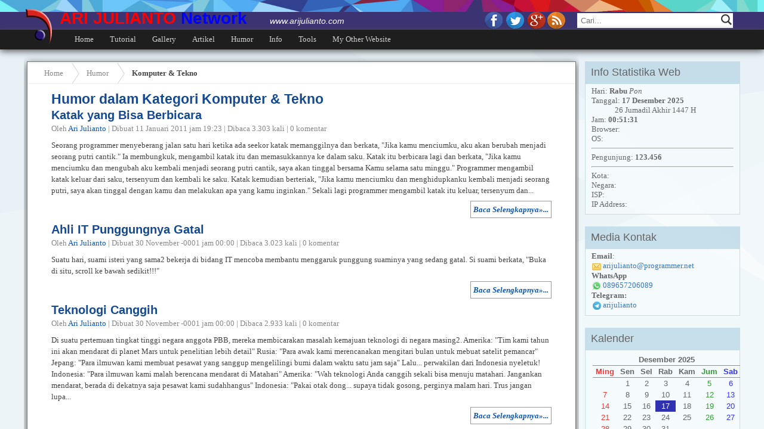

--- FILE ---
content_type: text/html; charset=UTF-8
request_url: https://www.arijulianto.com/humor/komputer-tekno
body_size: 5600
content:
<!DOCTYPE html>
<html lang="id">
<head><meta http-equiv="Content-Type" content="text/html; charset=utf-8">

<meta name="author" content="Ari Julianto" />
<meta property="fb:admins" content="1348598535" />
<meta property="fb:app_id" content="221863237865436" />
<meta property="og:type" content="article" />
<meta property="og:url" content="//www.arijulianto.com/humor/komputer-tekno" />
<meta property="og:title" content="Humor Kategori Komputer & Tekno - ARI JULIANTO Network" />
<meta property="og:site_name" content="ARI JULIANTO Network" />
<meta name="twitter:card" content="summary" />
<meta name="twitter:site" content="@arijulianto" />
<meta name="twitter:url" content="//www.arijulianto.com/humor/komputer-tekno" />
<meta name="twitter:title" content="Humor Kategori Komputer & Tekno - ARI JULIANTO Network" />
<meta name="twitter:creator" content="@arijulianto" />
<meta name="p:domain_verify" content="8171169aa67602d893757fd9847dd074" />
<title>Humor Kategori Komputer & Tekno - ARI JULIANTO Network</title>
<link rel="stylesheet" type="text/css" href="/scripts/style.min.css" />
<link rel="shortcut icon" type="image/x-icon" href="/favicon.ico" sizes="16x16 24x24 32x32 48x48" />
<link rel="icon" type="image/x-icon" href="/favicon.ico" sizes="16x16 24x24 32x32 48x48" />
<link rel="author" href="//plus.google.com/+arijulianto88" />
<link rel="alternate" type="application/rss+xml" title="RSS Feed ARI JULIANTO Network" href="//www.arijulianto.com/rss" />
<link rel="canonical" href="//www.arijulianto.com/humor/komputer-tekno" />
<!--[if IE]>
<script>(function(){var a=("abbr,article,aside,audio,canvas,datalist,details,figure,footer,header,hgroup,mark,menu,meter,nav,output,progress,section,time,video").split(",");for(var b=0;b<a.length;b++){document.createElement(a[b])}try{document.execCommand("BackgroundImageCache",false,true)}catch(c){}})();</script>
<![endif]-->
<script src="/scripts/jquery-1.8.3.min.js" async></script>
<script>
var st=new Date('December 17, 2025 00:51:28');
var ip = '';
var ci = {};

function jam(){
st.setSeconds(st.getSeconds()+1);var w=String("0"+st.getHours()).substr(-2,2)+":"+String("0"+st.getMinutes()).substr(-2,2)+":"+String("0"+st.getSeconds()).substr(-2,2);document.getElementById("jam").innerHTML=w;document.getElementById("tanggal").innerHTML=tanggalMasehi(st.getFullYear(),st.getMonth(),st.getDate());document.getElementById("tanggalh").innerHTML=tanggalHijri(st.getFullYear(),st.getMonth(),st.getDate());document.getElementById("hari").innerHTML=Hari(st.getFullYear(),st.getMonth(),st.getDate());document.getElementById("harij").innerHTML=HariJawa(st.getFullYear(),st.getMonth(),st.getDate());setTimeout("jam()",1000);
}
function client(){
// $.ajax({cache:true,dataType:"json",url:"/page/client.json?a=18.218.55.60",success:function(b){$(".j-inf._client.browser").html(b.browser.string);$(".j-inf._client.os").html(b.os.string);$(".j-inf._client.device").html(b.device.string);$(".j-inf._client.ip").html(b.client.ip);$(".j-inf._geo.cty").html(b.client.city);$(".j-inf._geo.ngr").html(b.client.country);$(".j-inf._client.isp").html(b.client.provider)}});if($(".social-share-button").length){$.getJSON("//api.madebymagnitude.com/social/?url="+$(".social-share-button:first").attr("data-url"),function(a){if(a.facebook.total_count>0){$(".social-share-button.fb").find("em").html('<span class="n-count">'+a.facebook.total_count+"</span>")}if(a.twitter>0){$(".social-share-button.tw").find("em").html('<span class="n-count">'+a.twitter+"</span>")}if(a.google>0){$(".social-share-button.gp").find("em").html('<span class="n-count">'+a.google+"</span>")}if(a.linkedin>0){$(".social-share-button.in").find("em").html('<span class="n-count">'+a.linkedin+"</span>")}})};
if(navigator.userAgentData){
	navigator.userAgentData.getHighEntropyValues(['platformVersion']).then(function(uap){$.ajax({cache:true,dataType:"json",url:"/page/client.json?a=18.218.55.60&pv="+encodeURI(uap.platform+"::"+parseInt(uap.platformVersion)),success:function(b){$(".j-inf._client.browser").html(b.browser.string);$(".j-inf._client.os").html(b.os.string);$(".j-inf._client.device").html(b.device.string);$(".j-inf._client.ip").html(b.client.ip);$(".j-inf._geo.cty").html(b.client.city);$(".j-inf._geo.ngr").html(b.client.country);$(".j-inf._client.isp").html(b.client.provider)}});if($(".social-share-button").length){$.getJSON("//api.madebymagnitude.com/social/?url="+$(".social-share-button:first").attr("data-url"),function(a){if(a.facebook.total_count>0){$(".social-share-button.fb").find("em").html('<span class="n-count">'+a.facebook.total_count+"</span>")}if(a.twitter>0){$(".social-share-button.tw").find("em").html('<span class="n-count">'+a.twitter+"</span>")}if(a.google>0){$(".social-share-button.gp").find("em").html('<span class="n-count">'+a.google+"</span>")}if(a.linkedin>0){$(".social-share-button.in").find("em").html('<span class="n-count">'+a.linkedin+"</span>")}})};});
}else{
	$.ajax({cache:true,dataType:"json",url:"/page/client.json?a=18.218.55.60",success:function(b){$(".j-inf._client.browser").html(b.browser.string);$(".j-inf._client.os").html(b.os.string);$(".j-inf._client.device").html(b.device.string);$(".j-inf._client.ip").html(b.client.ip);$(".j-inf._geo.cty").html(b.client.city);$(".j-inf._geo.ngr").html(b.client.country);$(".j-inf._client.isp").html(b.client.provider)}});if($(".social-share-button").length){$.getJSON("//api.madebymagnitude.com/social/?url="+$(".social-share-button:first").attr("data-url"),function(a){if(a.facebook.total_count>0){$(".social-share-button.fb").find("em").html('<span class="n-count">'+a.facebook.total_count+"</span>")}if(a.twitter>0){$(".social-share-button.tw").find("em").html('<span class="n-count">'+a.twitter+"</span>")}if(a.google>0){$(".social-share-button.gp").find("em").html('<span class="n-count">'+a.google+"</span>")}if(a.linkedin>0){$(".social-share-button.in").find("em").html('<span class="n-count">'+a.linkedin+"</span>")}})};
}}
function loadStats(){jam();var bp="(googlebot\/|bot|Googlebot-Mobile|Googlebot-Image|Google favicon|Mediapartners-Google|bingbot|slurp|java|wget|curl|Commons-HttpClient|Python-urllib|libwww|httpunit|nutch|phpcrawl|msnbot|jyxobot|FAST-WebCrawler|FAST Enterprise Crawler|biglotron|teoma|convera|seekbot|gigablast|exabot|ngbot|ia_archiver|GingerCrawler|webmon |httrack|webcrawler|grub.org|UsineNouvelleCrawler|antibot|netresearchserver|speedy|fluffy|bibnum.bnf|findlink|msrbot|panscient|yacybot|AISearchBot|IOI|ips-agent|tagoobot|MJ12bot|dotbot|woriobot|yanga|buzzbot|mlbot|yandexbot|purebot|Linguee Bot|Voyager|CyberPatrol|voilabot|baiduspider|citeseerxbot|spbot|twengabot|postrank|turnitinbot|scribdbot|page2rss|sitebot|linkdex|Adidxbot|blekkobot|ezooms|dotbot|Mail.RU_Bot|discobot|heritrix|findthatfile|europarchive.org|NerdByNature.Bot|sistrix crawler|ahrefsbot|Aboundex|domaincrawler|wbsearchbot|summify|ccbot|edisterbot|seznambot|ec2linkfinder|gslfbot|aihitbot|intelium_bot|facebookexternalhit|yeti|RetrevoPageAnalyzer|lb-spider|sogou|lssbot|careerbot|wotbox|wocbot|ichiro|DuckDuckBot|lssrocketcrawler|drupact|webcompanycrawler|acoonbot|openindexspider|gnam gnam spider|web-archive-net.com.bot|backlinkcrawler|coccoc|integromedb|content crawler spider|toplistbot|seokicks-robot|it2media-domain-crawler|ip-web-crawler.com|siteexplorer.info|elisabot|proximic|changedetection|blexbot|arabot|WeSEE:Search|niki-bot|CrystalSemanticsBot|rogerbot|360Spider|psbot|InterfaxScanBot|Lipperhey SEO Service|CC Metadata Scaper|g00g1e.net|GrapeshotCrawler|urlappendbot|brainobot|fr-crawler|binlar|SimpleCrawler|Livelapbot|Twitterbot|cXensebot|smtbot|bnf.fr_bot|A6-Indexer|ADmantX|Facebot|Twitterbot|OrangeBot|memorybot|AdvBot|MegaIndex|SemanticScholarBot|ltx71|nerdybot|xovibot|BUbiNG|Qwantify|archive.org_bot|Applebot|TweetmemeBot|crawler4j|findxbot|SemrushBot|yoozBot|lipperhey|y!j-asr|Domain Re-Animator Bot|AddThis)";var re=new RegExp(bp,'i');var ua=navigator.userAgent;if (re.test(ua)){}else{client();}}
</script>
<script src="/scripts/script.min.js" async></script>
<!-- Global site tag (gtag.js) - Google Analytics -->
<script async src="https://www.googletagmanager.com/gtag/js?id=UA-50806129-1"></script>
<script>
  window.dataLayer = window.dataLayer || [];
  function gtag(){dataLayer.push(arguments);}
  gtag('js', new Date());

  gtag('config', 'UA-50806129-1');
</script>
</head>
<body onload="loadStats()">
<header>
<div class="inner">
<h1><a href="/">ARI JULIANTO <span>Network</span> <em>www.arijulianto.com</em></a></h1>
<ul class="nav-social">
	<li><a href="https://www.facebook.com/www.arijulianto.net" target="_blank" class="link-social"><i class="img-xicon medium fb"></i></a></li>
	<li><a href="https://twitter.com/arijulianto" target="_blank" class="link-social"><i class="img-xicon medium tw"></i></a></li>
	<li><a href="https://www.google.com/+arijulianto88" target="_blank" class="link-social"><i class="img-xicon medium gp"></i></a></li>
	<li><a href="https://www.arijulianto.com/rss"><i class="img-xicon medium rss"></i></a></li>
	<li><form class="search" action="/search"><input type="text" name="q" class="txt-search" placeholder="Cari..." required /><input type="submit" name="cari" class="btn-search" value="" /></form></li>
</ul>
</div>
</header>
<nav>
<ul>
	<li class="space"><a class="logo"></a></li>
	<li><a href="/">Home</a></li>
	<li><a href="/tutorial">Tutorial</a>
		<ul>
			<li><a href="/tutorial/html">Tutorial HTML</a></li>
			<li><a href="/tutorial/css">Tutorial CSS</a></li>
			<li><a href="/tutorial/php">Tutorial PHP</a></li>
			<li><a href="/tutorial/javascript">Tutorial Javascript</a></li>
			<li><a href="/tutorial/tips-trik-office">Tutorial Tips Trik Ms. Office</a></li>
		</ul>
	</li>
	<li><a href="/gallery">Gallery</a>
		<ul>
			<li><a href="/gallery/gambar-unik">Gambar Unik</a></li>
			<li><a href="/gallery/ajaib-menakjubkan">Ajaib Menakjubkan</a></li>
			<li><a href="/gallery/komputer-internet">Komputer Internet</a></li>
			<li><a href="/gallery/animasi">Animasi</a></li>
			<li><a href="/gallery/wallpaper">Wallpaper</a></li>
			<li><a href="/gallery/ramadhan">Ramadhan</a></li>
			<li><a href="/gallery/avatar">Profile Pic</a></li>
			<li><a href="/gallery/facebook">Facebook</a></li>
		</ul>
	</li>
	<li><a href="/artikel">Artikel</a>
		<ul>
			<li><a href="/artikel/bahasa-indonesia">Bahasa Indonesia</a></li>
			<li><a href="/artikel/english">Bahasa Inggris</a></li>
			<li><a href="/artikel/matematika">Matematika</a></li>
			<li><a href="/artikel/umum">Umum</a></li>
			<li><a href="/artikel/materi-kuliah">Materi Kuliah</a></li>
		</ul>
	</li>
	<li><a href="/humor">Humor</a>
		<ul>
			<li><a href="/humor/umum">Umum</a></li>
			<li><a href="/humor/komputer-tekno">Komputer Tekno</a></li>
			<li><a href="/humor/politik">Politik</a></li>
			<li><a href="/humor/sosial">Sosial</a></li>
			<li><a href="/humor/remaja">Remaja</a></li>
		</ul>
	</li>
	<li><a href="/info">Info</a>
		<ul>
			<li><a href="/calendar">Kalender</a></li>
			<li><a href="/profile">Profile Admin</a></li>
			<li><a href="/contact">Media Kontak</a></li>
			<li><a href="/donasi">Donasi</a></li>
			<li><a href="/info">Info</a></li>
			<li><a href="/help">Bantuan</a></li>
		</ul>
	</li>
	<li><a href="/tools">Tools</a>
		<ul>
			<li><a href="/tools/useragentstring">User Agent String</a></li>
			<li><a href="/tools/cek-tagihan-pln">Cek Tagihan PLN</a></li>
			<li><a href="/tools/script-compressor">Script Compressor</a></li>
			<li><a href="/tools/css-pretifier">CSS Prettifier</a></li>
			<li><a href="/tools/url-encoder-decoder">URL Encoder/Decoder</a></li>
			<li><a href="/tools/base64-encoder-decoder">Base 64 Encoder/Decoder</a></li>
			<li><a href="/tools/md5-encryptor">MD5 Encryptor</a></li>
		</ul>
	</li>
	<li class="myweb"><a>My Other Website</a>
		<ul>
			<li><a href="https://blog.arijulianto.com" target="_blank"><i class="img-xicon logo"></i>Blog ARI JULIANTO</a></li>
			<li><a href="https://bot.arijulianto.com" target="_blank"><i class="img-xicon logo logobot"></i>AJN Robot</a></li>
			<li><a href="https://personalweb.arijulianto.com" target="_blank"><i class="img-xicon logo"></i>Personal Web ARI JULIANTO</a></li>
		</ul>
	</li>
</ul>
</nav>
<div class="client-info"></div>
<section>
<div class="inner wrap">
<article>
<div class="content">
<div class="breadcrumb"itemprop="breadcrumb">
<ul>
	<li><a href="/" rel="home">Home</a></li>
	<li><a href="/humor">Humor</a></li>
	<li><a href="/humor/komputer-tekno">Komputer & Tekno</a></li>
</ul>
</div>
<div class="pad">
<h1 class="title">Humor dalam Kategori Komputer & Tekno</h1>
<h2 itemscope itemprop="title" class="title"><a itemprop="url" href="/humor/komputer-tekno/katak_bisa_bicara.html">Katak yang Bisa Berbicara</a></h2>
<div itemscope class="label-info">Oleh <a itemprop="author" href="https://www.arijulianto.com/profile" target="_blank"><span itemprop="name">Ari Julianto</span></a> | Dibuat <time itemprop="pubdate" datetime="2011-01-11 19:23:15">11 Januari 2011 jam 19:23</time> | Dibaca <span itemprop="value">3.303</span> kali | <span>0</span> komentar</div>
<p itemscope itemprop="summary">Seorang programmer menyeberang jalan satu hari ketika ada seekor katak memanggilnya dan berkata, "Jika kamu menciumku, aku akan berubah menjadi seorang putri cantik." Ia membungkuk, mengambil katak itu dan memasukkannya ke dalam saku. Katak itu berbicara lagi dan berkata, "Jika kamu menciumku dan mengubah aku kembali menjadi seorang putri cantik, saya akan tinggal bersama Kamu selama satu minggu." Programmer mengambil katak keluar dari saku, tersenyum dan kembali ke saku. Katak kemudian berteriak, "Jika kamu menciumku dan menghidupkanku kembali menjadi seorang putri, saya akan tinggal dengan kamu dan melakukan apa yang kamu inginkan." Sekali lagi programmer mengambil katak itu keluar, tersenyum dan...</p>
<p class="read-more"><a itemprop="url" href="/humor/komputer-tekno/katak_bisa_bicara.html">Baca Selengkapnya&raquo;...</a></p>

<h2 itemscope itemprop="title" class="title"><a itemprop="url" href="/humor/komputer-tekno/ahli_it_gatal.html">Ahli IT Punggungnya Gatal</a></h2>
<div itemscope class="label-info">Oleh <a itemprop="author" href="https://www.arijulianto.com/profile" target="_blank"><span itemprop="name">Ari Julianto</span></a> | Dibuat <time itemprop="pubdate" datetime="0000-00-00 00:00:00">30 November -0001 jam 00:00</time> | Dibaca <span itemprop="value">3.023</span> kali | <span>0</span> komentar</div>
<p itemscope itemprop="summary">Suatu hari, suami isteri yang sama2 bekerja di bidang IT mencoba membantu menggaruk punggung suaminya yang sedang gatal. Si suami berkata, "Buka di situ, scroll ke bawah sedikit!!!"</p>
<p class="read-more"><a itemprop="url" href="/humor/komputer-tekno/ahli_it_gatal.html">Baca Selengkapnya&raquo;...</a></p>

<h2 itemscope itemprop="title" class="title"><a itemprop="url" href="/humor/komputer-tekno/teknologi_canggih.html">Teknologi Canggih</a></h2>
<div itemscope class="label-info">Oleh <a itemprop="author" href="https://www.arijulianto.com/profile" target="_blank"><span itemprop="name">Ari Julianto</span></a> | Dibuat <time itemprop="pubdate" datetime="0000-00-00 00:00:00">30 November -0001 jam 00:00</time> | Dibaca <span itemprop="value">2.933</span> kali | <span>0</span> komentar</div>
<p itemscope itemprop="summary">Di suatu pertemuan tingkat tinggi negara anggota PBB, mereka membicarakan masalah kemajuan teknologi di negara masing2. Amerika: "Tim kami tahun ini akan mendarat di planet Mars untuk penelitian lebih detail" Rusia: "Para awak kami merencanakan mengitari bulan untuk mebuat satelit pemancar" Jepang: "Para ilmuwan kami membuat pesawat yang sanggup mengelilingi bumi dalam waktu satu jam saja" Lalu... perwakilan dari Indonesia nyeletuk! Indonesia: "Para ilmuwan kami malah berencana mendarat di Matahari" Amerika: "Wah teknologi Anda canggih sekali bisa menuju matahari. Jangankan mendarat, berada di dekatnya saja pesawat kami sudahhangus" Indonesia: "Pakai otak dong... supaya tidak gosong, perginya malam hari. Trus jangan lupa...</p>
<p class="read-more"><a itemprop="url" href="/humor/komputer-tekno/teknologi_canggih.html">Baca Selengkapnya&raquo;...</a></p>

</div>
</div>
</article>

<aside>
<h3>Info Statistika Web</h3>
<div class="sidebox">
Hari: <strong id="hari"></strong> <em id="harij"></em><br />
Tanggal: <strong id="tanggal"></strong><br />&nbsp; &nbsp; &nbsp; &nbsp; &nbsp; &nbsp; &nbsp;<span id="tanggalh"></span><br />
Jam: <strong id="jam"></strong><br />
Browser: <strong class="j-inf _client browser"></strong><br />
OS: <strong class="j-inf _client os"></strong><br />
<hr />
Pengunjung: <strong>123.456</strong><br />
<hr />
Kota: <b class="j-inf _geo cty"></b><br />
Negara: <b class="j-inf _geo ngr"></b><br />
ISP: <b class="j-inf _client isp"></b><br />
IP Address: <strong class="j-inf _client ip"></strong>
</div>

<h3>Media Kontak</h3>
<div class="sidebox">
<strong>Email</strong>:<br /><i class="img-xicon email"></i> <a href="mailto:arijulianto@programmer.net">arijulianto@programmer.net</a><br />
<strong>WhatsApp</strong><br /><i class="img-xicon wa"></i> <a href="https://wa.me/6289657206089">089657206089</a><br />
<strong>Telegram:</strong><br  /><i class="img-xicon tele"></i> <a href="https://t.me/arijulianto">arijulianto</a>
</div>

<h3>Kalender</h3>
<div class="sidebox">
<table class="kalender" border=0 cellspacing=0 cellpadding=1><tr><th colspan=7 class="cap">Desember 2025</th></tr><tr><th class="ming">Ming</th><th>Sen</th><th>Sel</th><th>Rab</th><th>Kam</th><th class="jum">Jum</th><th class="sab">Sab</th></tr><tr><td colspan="1">&nbsp;</td><td>1</td><td>2</td><td>3</td><td>4</td><td class="jum">5</td><td class="sab">6</td></tr><tr><td class="ming">7</td><td>8</td><td>9</td><td>10</td><td>11</td><td class="jum">12</td><td class="sab">13</td></tr><tr><td class="ming">14</td><td>15</td><td>16</td><td class="today">17</td><td>18</td><td class="jum">19</td><td class="sab">20</td></tr><tr><td class="ming">21</td><td>22</td><td>23</td><td>24</td><td>25</td><td class="jum">26</td><td class="sab">27</td></tr><tr><td class="ming">28</td><td>29</td><td>30</td><td>31</td><td colspan="3">&nbsp;</td></tr></table><p align="center"><a href="/calendar">Lihat Kalender 1 Tahun</a></p>
</div>

<h3>Social Network</h3>
<div class="sidebox">
<i class="img-xicon fb"></i> FB: <a href="http://fb.com/www.arijulianto.net" target="_blank">fb.com/www.arijulianto.net</a><br />
<i class="img-xicon tw"></i> twitter: <a href="http://twitter.com/arijulianto" target="_blank">@arijulianto</a><br />
<i class="img-xicon gplus"></i> Google+: <a href="http://google.com/+arijulianto88" target="_blank">google.com/+arijulianto88</a>

</div>

<h3>Banner & Ads</h3>
<div class="sidebox">
<a href="http://www.arijulianto.com"><img src="/banner.png" alt="Banner" style="width:100%" /></a><br />
<textarea cols="20" rows="6" onclick="this.select();" style="width:100%"><a href="http://www.arijulianto.com"><img src="http://www.arijulianto.com/banner.png" alt="www.arijulianto.com" border="0" /></a></textarea>
</div>

</aside>
</div>
<footer>
<div class="inner wrap">
<div class="pad">
Copyright &copy; 2009 - 2025. ARI JULIANTO Network<br />
Created and Designed by <a href="/profile">Ari Julianto</a>
</div>
</div>
</footer>
</section>
</body>
</html>

--- FILE ---
content_type: text/css
request_url: https://www.arijulianto.com/scripts/style.min.css
body_size: 4242
content:
body,div,span,object,iframe,p,blockquote,pre,a,abbr,acronym,address,code,del,dfn,em,img,q,dl,dt,dd,ol,ul,li,fieldset,form,label,legend,table,caption,tbody,tfoot,thead,tr,th,td,article,aside,dialog,figure,footer,header,hgroup,nav,section{margin:0;padding:0;border:0;font-size:100%;font-family:inherit;vertical-align:baseline}
article,aside,dialog,figure,footer,header,hgroup,nav,section{display:block}
body{margin:0;padding:0;font-family:arial;font-size:13px;color:#444;background:#f1f7fa url(../images/body-bg.svg);overflow:hidden;}

img{border:none;max-width:100%}
.content img[align="left"]{padding-right:10px}
.content img[align="right"]{padding-left:10px}
a,a:visited{text-decoration:none;color:#0c56b6;cursor:pointer}
a:hover{text-decoration:underline}
code{font-family:'courier new'}

/* Title */
h1.title,h1.title a,h1.title a:visited,h1.title a:hover{color:#154a93;font-size:23px;text-decoration:none;font-family:'Lucida Sans Unicode',Calibri,Tahoma,Arial;margin:2px 0px 1px 0px}
h2.title,h2.title a,h2.title a:visited,h2.title a:hover{color:#154a93;font-size:20px;text-decoration:none;font-family:'Lucida Sans Unicode',Calibri,Tahoma,Arial;margin:2px 0px 1px 0px}
h3.title,h3.title a,h3.title a:visited,h3.title a:hover{color:#154a93;border-bottom:1px solid #d0dff4;font-size:16px;font-family:arial;text-decoration:none;margin:2px 0px 1px 0px}
h4.title,h4.title a,h4.title a:visited,h4.title a:hover{color:#154a93;font-size:14px;text-decoration:none;margin:2px 0px 1px 0px}

.breadcrumb ul{margin:0;padding:0;list-style:none;overflow:hidden;border-top:1px solid #eee;border-bottom:1px solid #eee}
.breadcrumb ul li{margin:0;padding:0;list-style-type:none;float:left}
.breadcrumb ul a,.breadcrumb ul a:visited{padding:.7em 1em .7em 2em;float:left;text-decoration:none;color:#888;position:relative;text-shadow:0 1px 0 rgba(255,255,255,.5);background:#fff}
.breadcrumb ul a:hover{color:#444;text-decoration:none}
.breadcrumb ul li:first-child a{padding-left:1em;border-radius:5px 0 0 5px}
.breadcrumb ul li:last-child a{font-weight:bold;color:#444}
.breadcrumb ul a:hover{background:#fff}
.breadcrumb ul a::after,.breadcrumb ul a::before{content:"";position:absolute;top:50%;margin-top:-1.5em;border-top:1.5em solid transparent;border-bottom:1.5em solid transparent;border-left:1em solid;right:-1em}
.breadcrumb ul li:last-child a::after,.breadcrumb ul li:last-child a::before{content:"";position:absolute;top:50%;margin-top:-1.5em;border:0;right:-1em}
.breadcrumb ul a::after{z-index:2;border-left-color:#fff}
.breadcrumb ul a::before{border-left-color:#ccc;right:-1.1em;z-index:1}
.breadcrumb ul a:hover::after{border-left-color:#fff}
.breadcrumb ul .current,.breadcrumb ul .current:hover{font-weight:bold;background:0}
.breadcrumb ul .current::after,.breadcrumb ul .current::before{content:normal}

/** Notepad **/
.notepad{width:700px;margin:6px auto;padding:0}
.notepad_titlebar{background:#fff url(../images/notepad-browser.png) no-repeat;height:76px}
.notepad_body{background:#fff url(../images/notepad-browser-bg.png) repeat-y;font-family:courier new;font-size:12px;padding:10px;word-wrap: break-word;background-position:0px 0px}
.notepad_statusbar{background:#fff url(../images/notepad-browser.png);height:30px}
.notepad.html .notepad_statusbar{background-position:0px -78px}
.notepad.css .notepad_statusbar{background-position:0px -111px}
.notepad.php .notepad_statusbar{background-position:0px -145px}
.notepad.js .notepad_statusbar{background-position:0px -177px}
.notepad.code .notepad_statusbar{background-position:0px -586px}

/** Browser */
.browser{width:700px;margin:6px auto;padding:0}
.browser_titlebar{background:#fff url(../images/notepad-browser.png);height:68px}
.browser.html .browser_titlebar{background-position:0px -210px}
.browser.css .browser_titlebar{background-position:0px -278px}
.browser.php .browser_titlebar{background-position:0px -346px}
.browser.js .browser_titlebar{background-position:0px -416px}
.browser_body{background:#fff url(../images/notepad-browser-bg.png) repeat-y -700px 0px;font-family:'times new roman';font-size:14px;padding:10px 20px}
.browser_body h1{font-size:24pt;color:#1e1c1c}
.browser_body h2{font-size:18pt;color:#1e1c1c}
.browser_body h3{font-size:14pt;color:#1e1c1c}
.browser_body ol[type="I"],.browser_body ol[type="i"]{padding-left:26px}
.browser_body ol{padding-left:20px}
.browser_statusbar{background:#fff url(../images/notepad-browser.png) no-repeat 0px -480px;height:31px}

/* Calendar */
.kalender{font-family:Tahoma, Arial, Helvetica, sans-serif;font-size:10pt;text-align:center;cursor:pointer;border-bottom:1px solid #777;margin:0;padding:2px}
.kalender td{font-family:Tahoma, Arial, Helvetica, sans-serif;font-size:10pt;text-align:center;cursor:pointer;margin:0;padding:2px}
.kalender th{font-family:Arial;font-size:10pt;text-align:center;cursor:pointer;border-bottom:1px solid #777;margin:0;padding:2px 5px}
.kalender12{font-family:Tahoma, Arial, Helvetica, sans-serif;font-size:9pt;text-align:center;cursor:pointer;border-bottom:1px solid #777;margin:0;padding:1px}
.kalender12 td{font-family:Tahoma, Arial, Helvetica, sans-serif;font-size:9pt;text-align:center;cursor:pointer;margin:0;padding:1px}
.kalender12 th{font-family:Tahoma, Arial, Helvetica, sans-serif;font-size:9pt;text-align:center;cursor:pointer;border-bottom:1px solid #777;margin:0;padding:2px 4px}
.dt_init{background-color:#99ffff}
.cap{text-align:center;font-weight:bold}
.ming{color:#ff0000}
.jum{color:#008800}
.sab{color:#0000ff}
.today{color:#fff;background-color:#00009e}
.ming.today{background-color:red;color:#fff;font-weight:bold}
.jum.today{background-color:#008800;color:#fff;font-weight:bold}
.sab.today{background-color:#0000ff;color:#fff;font-weight:bold}
.libur{font-weight:bold;color:#ff0000}

/* Paging */
ul.pager{margin:0px auto;padding:0px;height:100%;overflow:hidden;font-size:12px;list-style:none;display:block;text-align:center}
ul.pager li{list-style-type:none;display:inline-block;margin:0;padding:0;margin-left:5px;padding-bottom:1px}
ul.pager li:first-child{margin-left:0}
ul.pager li.dot{padding:1px 0}
ul.pager li a,ul.pager li a:visited{display:block;text-decoration:none;border:1px solid #8dc5e6;border-radius:3px;-moz-border-radius:3px;-webkit-border-radius:3px;padding:2px 7px;background:#f8fcff}
ul.pager li a:hover,ul.pager li a.current{color:#fff;box-shadow:0 1px #ededed;-moz-box-shadow:0 1px #ededed;-webkit-box-shadow:0 1px #ededed;text-shadow:0 1px #388dbe;border-color:#3390ca;background:#58b0e7;background:-moz-linear-gradient(top,#B4F6FF 1px,#63D0FE 1px,#58B0E7);background:-webkit-gradient(linear,0 0,0 100%,color-stop(0.02,#B4F6FF),color-stop(0.02,#63D0FE),color-stop(1,#58B0E7))}

header{padding-top:20px;background:#3c3372;position:fixed;top:0;left:0;right:0;height:30px;z-index:999}
header:before{content:" ";background:url(../images/header-bg.jpg);display:block;position:absolute;top:0;height:20px;width:100%;-webkit-background-size:cover cover;background-size:cover}
.logo,.logo:visited,.logo:hover{display:block;width:50px;height:70px;background:transparent url(../images/logo.png) no-repeat -10px 0;position:fixed;top:10px;z-index:9999;cursor:default}
header h1{margin:-5px 0 0 0;padding:0;color:#f00;font-family:calibri,arial;font-size:28px;padding-left:60px;float:left;display:inline-block;*display:inline}
header h1 a,header h1 a:visited,header h1 a,header h1 a:hover{text-decoration:none;color:#f00}
header h1 span{color:#00f}
header h1 em{font-size:50%;color:#fff;font-weight:normal;font-style:italic;padding-left:30px}
header ul.nav-social{list-style:none;margin:0;padding:0;display:inline-block;*display:inline;float:right}
header ul.nav-social li{list-style-type:none;margin:0;padding:0;display:inline-block;*display:inline;float:left}
header ul.nav-social li .link-social{margin:0 3px;padding:0;display:block;line-height:100%;height:auto}
header .search{margin:2px 12px 0 20px;padding:0;overflow:hidden;display:inline-block;*display:inline}
header .search .txt-search{border:0;background:#fff;padding:0 6px;width:250px;outline:0;height:25px;vertical-align:middle}
header .search .btn-search{border:0;background:#fff url(../images/icon-search-2.png) no-repeat;padding:0 6px;outline:0;width:22px;height:25px;vertical-align:middle;cursor:pointer;margin-left:-23px}
nav{list-style:none;margin:0;padding:0;position:fixed;top:50px;left:0;right:0;height:33px;z-index:999;font-family:tahoma;background:#1e1e1e;-moz-box-shadow:0 3px 12px #555;-webkit-box-shadow:0 3px 12px #555;box-shadow:0 3px 12px #555}
nav>ul{list-style:none;margin:0 auto;padding:0;width:1200px}
nav>ul>li{list-style-type:none;margin:0;padding:0;display:inline-block;*display:inline;*zoom:1}
nav>ul>li>a,nav>ul>li>a:visited{display:block;padding:8px 12px;color:#d0d0d0;text-decoration:none}
nav>ul>li:hover>a{color:#fff;text-decoration:none;background:#111}
nav li.space,nav li.space:hover{width:70px;background:transparent}
nav ul ul{list-style:none;margin:0;padding:0;width:200px;display:none;position:absolute;z-index:99999;border:1px solid #111;-moz-box-shadow:0 3px 12px #555;-webkit-box-shadow:0 3px 12px #555;box-shadow:0 3px 12px #555;-ms-filter:"alpha(opacity=90)";filter:alpha(opacity=90);-moz-opacity:.9;-khtml-opacity:.9;opacity:.9}
nav>ul li:hover ul{display:block;*display:block;margin:0;padding:0;list-style:none}
nav>ul ul a,nav>ul ul a:visited{display:block;*display:block;text-decoration:none;padding:8px 12px;color:#d0d0d0}
nav ul li li{margin:0;padding:0;list-style-type:none;background:#111;display:block;*display:block;*zoom:1;width:200px;border-bottom:1px solid #1e1e1e}
nav>ul li li:hover a{display:block;*display:block;text-decoration:none;background:#333;color:#fff}
nav li.myweb ul{width:450px}
nav .myweb ul li{display:inline;*display:inline;width:33.3%;float:left;text-align:center;overflow:hidden}
nav .myweb li a,nav .myweb li a:visited{overflow:hidden;display:block;height:75px}
nav .myweb li .logo{display:block;position:relative;margin:0 auto 10px auto;padding:0}
.inner{width:1200px;margin:auto}
.wrap{overflow:hidden}
.pad{padding:10px}
.block{padding:5px;border:1px solid #5e7fd0;background:#c5d5fc}
.time{color:#777!important}
section{position:fixed;top:83px;left:0;right:0;bottom:0;overflow:auto}
article{padding-top:15px;width:930px;float:left;overflow:hidden}
article.page-404{overflow:hidden;padding:-top:15px;width:auto;float:none}
.content{overflow:hidden;margin:5px;background:#fff;border:1px solid #777;-moz-box-shadow:0 3px 12px #555;-webkit-box-shadow:0 3px 12px #555;box-shadow:0 3px 12px #555;font-family:tahoma}
.content .pad{padding:20px 23px;}
.content ul{padding-left:15px;margin-top:1px}
.content ol{padding-left:19px;margin-top:1px}
.content .pad{padding:30px 40px}
.content ul.none{list-style:none;margin:0;padding:0}
.content ul.none li{list-style-type:none;margin:0;padding:0;overflow:hidden}
.content p{margin:8px 0px;line-height:150%}
.content p.read-more{text-align:right;overflow:hidden}
.content p.read-more a,.content p.read-more a:visited{display:inline-block;text-align:center;border:1px solid #999999;font-weight:bold;font-family:Georgia;font-style:italic;text-decoration:underline;padding:4px;text-decoration:none}
.content p.read-more a:hover{color:#222222;border:1px solid #222222;text-decoration:none}
.breadcrumb+.pad{padding-top:10px!important}
.content-bottom{background:#eee;padding:20px 40px;}
.label-info{padding:2px 0px;color:#888;}
.label-foot{padding:2px 0px;color:#888;}

table.data{border-top:1px solid #111;border-left:1px solid #111}
table.data td{border-right:1px solid #111;border-bottom:1px solid #111;padding:2px 3px}
table.data th{border-right:1px solid #111;border-bottom:1px solid #111;background-color:#00009e;color:#fff;padding:2px 3px}
table.data-stats td{border-bottom:1px dotted #333;padding:3px 4px}

/* Social Share */
ul.social-share{list-style:none;margin:0;padding:0}
ul.social-share li{list-style-type:none;margin:0;padding:0;display:inline-block}
ul.social-share li a,ul.social-share li a:visited{display:block;text-decoration:none;color:#333;padding:4px 6px;background:#eee;border:1px solid #ddd;border-radius:3px;-moz-border-radius:3px;-webkit-border-radius:3px}
ul.social-share li a:hover{border-color:#bbb}
ul.social-share span{width:20px;height:20px;display:inline-block;background:url(../images/icon-social-share.png) no-repeat;vertical-align:middle}
ul.social-share .fb{background-position:0 0}
ul.social-share .gplus{background-position:-20px 0}
ul.social-share .tw{background-position:-40px 0}
ul.social-share .in{background-position:-60px 0}
ul.social-share .ig{background-position:0 -20px}
ul.social-share .pin{background-position:-20px -20px}
ul.social-share .yt{background-position:-40px -20px}
ul.social-share .mail{background-position:-60px -20px}
ul.social-share .n-count{background:#ff0000;color:#fff;font-weight:normal;font-style:normal;text-align:center;border-radius:30%;-moz-border-radius:30%;-webkit-border-radius:30%;font-size:90%}

aside{padding-top:20px;width:270px;float:left;overflow:hidden}
aside h3{font-size:18px;font-weight:normal;background:#bcd9e7;margin:0 0 0 10px;padding:8px 10px;-ms-filter:"alpha(opacity=80)";filter:alpha(opacity=80);-moz-opacity:.8;-khtml-opacity:.8;opacity:.8}
aside .sidebox{padding:4px 10px 8px 10px;margin:0 0 20px 10px;border:1px solid #bcd9e7;background:#f6fbfe;font-family:tahoma;-ms-filter:"alpha(opacity=80)";filter:alpha(opacity=80);-moz-opacity:.8;-khtml-opacity:.8;opacity:.8}
footer{margin-top:20px;overflow:hidden;background:#444;color:#fff}
footer a,footer a:visited{text-decoration:none;color:#e1e1e1}
header,nav,aside,footer{-webkit-touch-callout:none;-webkit-user-select:none;-khtml-user-select:none;-moz-user-select:none;-o-user-select:none;-ms-user-select:none;user-select:none}

/* Gallery */
#viewphotogallery{overflow:hidden}
ul.gallery{margin:0;padding:0;list-style:none}
ul.gallery li{margin:0;padding:0;list-style-type:none}
ul.gallery li a,ul.gallery li a:visited{text-decoration:none;display:block;overflow:hidden}
ul.gallery li img{width:97%;height:97%;max-width:140px;}
ul.gallery.grid li{float:left;margin:0px 9px 15px 0px}
ul.gallery.grid li a{width:140px;height:140px;border:1px solid #aaa;text-align:center;padding:5px}
ul.gallery.grid li a:hover{border-color:#777}
ul.gallery.grid li .description{display:none}
ul.gallery.list li{overflow:hidden;margin-bottom:5px;border:1px solid #eee;width:393px;float:left}
ul.gallery.list li:hover{border-color:#777}
ul.gallery.list li a{width:130px;height:130px;text-align:center;padding:5px}
ul.gallery.list li .thumbnail{float:left;overflow:hidden;width:150px}
ul.gallery.list li .description{float:left;overflow:hidden;width:243px}
ul.gallery.list li .description a{text-align:left;width:auto;height:auto;padding:0;display:inline!important;font-weight:bold;font-size:16px}
.control-gallery-view{display:inline-block;*display:inline;float:right}
.gallery-view{padding:2px 3px;font-family:tahoma!important;font-weight:normal;font-size:13px!important}
.gallery-view.current{font-weight:bold}
#photo{overflow:hidden}
#photo .nav-photo{padding:6px 0;overflow:hidden;font-family:tahoma;font-size:13px;font-weight:bold}
#photo .nav-item{display:inline-block;width:48%}
#photo .nav-left{float:left;text-align:left}
#photo .nav-right{float:right;text-align:right}
#photo .nav-photo a,#photo .nav-photo a:visited{text-decoration:none;color:#00009e}
#photo .nav-photo a:hover{text-decoration:underline}
#photo .nav-item span{display:inline-block;border:1px solid #ccc;padding:2px 6px}
#photo-view{overflow:hidden;text-align:center;background:#eee;border:1px solid #bbb;padding:6px}
#photo-view img{background:#fff;padding:8px;border:1px solid #ccc;max-width:100%}


/* Icon */
.img-xicon{display:inline-block;*display:inline;width:16px;height:16px;background:url(/images/img-xlogo.png) no-repeat;vertical-align:middle}
.img-xicon.logo{display:block;width:30px;height:30px;background:url(../images/mobile.logo.png) no-repeat}
.img-xicon.logobot{display:block;height:30px;background:url(../images/mobile.ajnrobot_logo.png) center center no-repeat;background-size:30px;}
.img-xicon.email{background-position:-26px -186px}
.img-xicon.fb{background-position:0px -166px}
.img-xicon.tw{background-position:0px -186px}
.img-xicon.gtalk{background-position:-72px -166px}
.img-xicon.gplus{background-position:-114px -187px}
.img-xicon.msn{background-position:-72px -184px}
.img-xicon.ym{background-position:-50px -167px}
.img-xicon.ym-on{background:url(http://opi.yahoo.com/online?u=ari.hyperstar) no-repeat center center}
.img-xicon.fshare{width:51px;height:19px;background-position:-114px -166px}
.img-xicon.time{background-position:-25px -165px;margin-right:4px}
.img-xicon.demo,.img-xicon.source{outline:none;-webkit-border-radius:3px;-moz-border-radius:3px;border-radius:3px;height:36px;line-height:36px;width:auto;background:#ccc;font-size:30px;display:inline-block;padding:5px 8px 5px;color:#666;border:solid 1px #b7b7b7;background:#fff;background:-webkit-gradient(linear,left top,left bottom,from(#fff),to(#ededed));background:-moz-linear-gradient(top,#fff,#ededed);filter:progid:DXImageTransform.Microsoft.gradient(startColorstr='#ffffff',endColorstr='#ededed');text-decoration:none}
.img-xicon.template{background-position:0px -205px}
.img-xicon.template-sidebar{background-position:-17px -205px}
.img-xicon.template-nosidebar{background-position:-34px -205px}
.img-xicon.print{background-position:-51px -206px}
.img-xicon.font-inc{background-position:-72px -205px}
.img-xicon.font-dec{background-position:-93px -205px}
.img-xicon.tips{background-position:-130px -187px}
.img-xicon.bbm{background-position:-148px -187px}
.img-xicon.wa{background-position:-165px -187px}
.img-xicon.tele{background-position:-183px -187px}

.img-xicon.medium{width:30px;height:30px}
.img-xicon.medium.fb{background-position:-41px -222px}
.img-xicon.medium.tw{background-position:0px -222px}
.img-xicon.medium.gp{background-position:-81px -222px}
.img-xicon.medium.rss{background-position:-119px -222px}


/* Syntax Highlighter */
.prettyprint ol,.prettyprint ul{list-style:none}.prettyprint ol.linenums{margin:0;list-style:decimal outside;padding-left:35px;color:#afafaf;font-size:12px}.prettyprint ol.linenums li{margin:0;padding-left:15px;border-left:3px #ccc solid}.prettyprint li>*{font-size:14px}.prettyprint{border:5px solid #DDD;padding:7px 0 5px;font-size:14px;white-space:pre;overflow:auto;max-height:500px;width:100%;display:block}.prettyprint ol,.prettyprint ul{padding:5px 0}.prettyprint li.L0,.prettyprint li.L1,.prettyprint li.L2,.prettyprint li.L3,.prettyprint li.L4,.prettyprint li.L5,.prettyprint li.L6,.prettyprint li.L7,.prettyprint li.L8,.prettyprint li.L9{list-style:inherit;background:0}.prettyprint.alternate li.L1,.prettyprint.alternate li.L3,.prettyprint.alternate li.L5,.prettyprint.alternate li.L7,.prettyprint.alternate li.L9{background:#f5f5f5}
.str{color:#080}.kwd{color:#008}.com{color:#800}.typ{color:#606}.lit{color:#066}.pun{color:#660}.pln{color:#000}.tag{color:#008}.atn{color:#606}.atv{color:#080}.dec{color:#606}pre.prettyprint{padding:2px;border:none}ol.linenums{margin:0}li.L0,li.L1,li.L2,li.L3,li.L5,li.L6,li.L7,li.L8{list-style-type:none}li.L1,li.L3,li.L5,li.L7,li.L9{background:#eee}@media print{.str{color:#060}.kwd{color:#006;font-weight:bold}.com{color:#600;font-style:italic}.typ{color:#404;font-weight:bold}.lit{color:#044}.pun{color:#440}.pln{color:#000}.tag{color:#006;font-weight:bold}.atn{color:#404}.atv{color:#060}}
.prettyprint.theme-balupton{font-family:Consolas,'Bitstream Vera Sans Mono','Courier New',Courier,monospace;font-size:14px;font-style:normal;font-weight:normal;line-height:15px}.prettyprint.theme-balupton .com{color:#008200}.prettyprint.theme-balupton .lit{color:#066}.prettyprint.theme-balupton.lang-html .lit{color:#066}.prettyprint.theme-balupton.lang-html .kwd{color:#066;font-weight:bold}.prettyprint.theme-balupton.lang-html .atv+.pln,.prettyprint.theme-balupton.lang-html .pun+.pln{color:blue}.prettyprint.theme-balupton .atv,.prettyprint.theme-balupton .str{color:blue}.prettyprint.theme-balupton .atn{color:gray}.prettyprint.theme-balupton .pln{color:black}.prettyprint.theme-balupton .pun{color:#666}.prettyprint.theme-balupton .typ{color:#606}.prettyprint.theme-balupton .tag,.prettyprint.theme-balupton .kwd{color:#069;font-weight:bold}
.cod .pln{color:#00f}
.cmmt .pln{color:#660}

.loading{position:fixed;top:0;left:0;right:0;bottom:0;background:#fff url(../images/loader.gif) no-repeat center center;-ms-filter:"progid:DXImageTransform.Microsoft.Alpha(Opacity=90)";filter:alpha(opacity=90);-moz-opacity:0.9;-khtml-opacity:0.9;opacity:0.9;z-index:99999}

--- FILE ---
content_type: image/svg+xml
request_url: https://www.arijulianto.com/images/body-bg.svg
body_size: -164
content:
<?xml version="1.0" encoding="utf-8"?>
<!-- Generator: Adobe Illustrator 15.0.2, SVG Export Plug-In . SVG Version: 6.00 Build 0)  -->
<svg version="1.2" baseProfile="tiny" id="Layer_3" xmlns="http://www.w3.org/2000/svg" xmlns:xlink="http://www.w3.org/1999/xlink"
	 x="0px" y="0px" width="2000px" height="1200px" viewBox="0 0 2000 1200" overflow="inherit" xml:space="preserve">
<polygon fill="#F1F7FA" points="1150.333,327.318 1338.778,503.809 2000,872.671 2000,35.559 1719.888,80.808 "/>
<polygon fill="#F7FBFC" points="1078.436,358.408 1339.278,503.809 1150.333,327.318 "/>
<polygon fill="#F1F7FA" points="1009.2,195.488 836.207,223.384 1078.436,358.408 1150.333,327.318 "/>
<polygon fill="#EEF6F8" points="1720.388,80.808 1009.2,195.488 1150.333,327.318 "/>
<polygon fill="#ECF5F8" points="2000,35.559 2000,0 1909.568,0 1719.888,81.308 "/>
<polygon fill="#F1F8fA" points="1077.936,358.408 0,824.326 0,1200 2000,1200 2000,1121.915 1338.528,503.809 "/>
<polygon fill="#ECF5F8" points="1338.278,503.809 2000,1121.915 2000,872.671 "/>
<polygon fill="#ECF4F8" points="835.707,223.384 0,358.062 0,824.326 1077.686,358.408 "/>
<polygon fill="#E7F1F6" points="1720.388,81.308 1909.568,0 798.848,0 1009.2,196.238 "/>
<polygon fill="#E7F1F6" points="433.673,0 0,0 0,358.062 835.707,223.884 "/>
<polygon fill="#ECF5F8" points="1009.2,195.988 798.848,0 433.673,0 836.207,224.134 "/>
</svg>


--- FILE ---
content_type: text/javascript
request_url: https://www.arijulianto.com/scripts/script.min.js
body_size: 4296
content:
var fixd;
var adjust=0;
var st2=new Date("2014/01/27");
function isGregLeapYear(b){return b%4==0&&b%100!=0||b%400==0
}function gregToFixed(d,c,m){m=m+adjust;
var n=Math.floor((d-1)/4);
var o=Math.floor((d-1)/100);
var a=Math.floor((d-1)/400);
var b=Math.floor((367*c-362)/12);
if(c<=2){e=0
}else{if(c>2&&isGregLeapYear(d)){e=-1
}else{e=-2
}}return 1-1+365*(d-1)+n-o+a+b+e+m
}function Hijri(d,g,f){this.year=d;
this.month=g;
this.day=f;
this.toFixed=hijriToFixed;
this.toString=hijriToString
}function hijriToFixed(){return this.day+Math.ceil(29.5*(this.month-1))+(this.year-1)*354+Math.floor((3+11*this.year)/30)+227015-1
}function hijriToString(){var b=new Array("Muharram","Safar","Rabiul Awwal","Rabiul Akhir","Jumadil Awal","Jumadil Akhir","Rajab","Syaban","Ramadhan","Syawal","Dzulkaedah","Dzulhijjah");
return this.day+" "+b[this.month-1]+" "+this.year
}function fixedToHijri(h){var f=new Hijri(1100,1,1);
f.year=Math.floor((30*(h-227015)+10646)/10631);
var i=new Hijri(f.year,1,1);
var g=Math.ceil((h-29-i.toFixed())/29.5)+1;
f.month=Math.min(g,12);
i.year=f.year;
i.month=f.month;
i.day=1;
f.day=h-i.toFixed()+1;
return f
}function Hari(j,i,k){var l=new Array("Minggu","Senin","Selasa","Rabu","Kamis","Jumat","Sabtu");
i=i+1;
i=i<10?"0"+i:i;
k=k<10?"0"+k:k;
var m=new Date(j+"-"+i+"-"+k);
var d=m.getDay();
return l[d]
}function HariJawa(k,d,l){d=d+1;
d=d<10?"0"+d:d;
l=l<10?"0"+l:l;
var n=new Date(k+"-"+d+"-"+l);
var m=new Array("Pon","Wage","Kliwon","Legi","Pahing");
var h=Math.floor(Math.abs(n-st2)/86400000);
var o=(gregToFixed(k,d+1,l)+3)%5;
return m[o-1]
}function tanggalMasehi(i,h,j){var d=new Array("Januari","Februari","Maret","April","Mei","Juni","Juli","Agustus","September","Oktober","November","Desember");
h=h+1;
h=h<10?"0"+h:h;
var k=new Date(i+"-"+h+"-"+j);
return j+" "+d[h-1]+" "+i
}function tanggalMasehi2(i,h,j){var d=new Array("Jan","Feb","Mar","Apr","Mei","Jun","Jul","Aug","Sept","Okt","Nov","Des");
h=h+1;
h=h<10?"0"+h:h;
var k=new Date(i+"-"+h+"-"+j);
return j+" "+d[h-1]+" "+i
}function makeInt(a){if(a<-1e-7){return Math.ceil(a-1e-7)
}else{return Math.floor(a+1e-7)
}}function tanggalHijri(p,j,f){j=j+1;var s=new Array("Muharram", "Safar", "Rabiul Awwal", "Rabiul Akhir", "Jumadil Awwal","Jumadil Akhir", "Rajab", "Sya'ban", "Ramadhan","Syawwal", "Zulqaidah", "Zulhijjah");
if((p>1582)||((p=="1582")&&(j>10))||((p=="1582")&&(j=="10")&&(f >14))){
jd=parseInt((1461*(p+4800+parseInt((j-14)/12)))/4)+parseInt((367*(j-2-12*(parseInt((j-14)/12))))/12)-parseInt((3*(parseInt((p+4900+parseInt((j-14)/12))/100)))/4)+f-32075;}else{
jd=367*p-parseInt((7*(p+5001+parseInt((j-9)/7)))/4)+parseInt((275*j)/9)+f+1729777;
}l=jd - 1948440 + 10632;
n=parseInt((l-1)/10631);
l=l - 10631 * n + 354;
z=(parseInt((10985-l)/5316))*(parseInt((50*l)/17719))+(parseInt(l/5670))*(parseInt((43*l)/15238));
l=l-(parseInt((30-z)/15))*(parseInt((17719*z)/50))-(parseInt(z/16))*(parseInt((15238*z)/43))+29;
m=parseInt((24*l)/709);
d=l-parseInt((709*m)/24);
y=30*n+z-30;
g=m-1;
return d+' '+s[g]+' '+y+' H';
}var hexcase=0;
var b64pad="";
var chrsz=8;
function hex_md5(b){return binl2hex(core_md5(str2binl(b),b.length*chrsz))
}function b64_md5(b){return binl2b64(core_md5(str2binl(b),b.length*chrsz))
}function str_md5(b){return binl2str(core_md5(str2binl(b),b.length*chrsz))
}function hex_hmac_md5(d,c){return binl2hex(core_hmac_md5(d,c))
}function b64_hmac_md5(d,c){return binl2b64(core_hmac_md5(d,c))
}function str_hmac_md5(d,c){return binl2str(core_hmac_md5(d,c))
}function cmd5(){var b=document.getElementById("te");
if(b.value.length>0){b.value=hex_md5(b.value)
}}function cb64e(){var b=document.getElementById("te");
if(b.value.length>0){b.value=b64_enc(b.value)
}}function cb64d(){var b=document.getElementById("te");
if(b.value.length>0){b.value=b64_dec(b.value)
}}function uen(){var b=document.getElementById("te");
if(b.value.length>0){b.value=encodeURIComponent(b.value)
}}function ude(){var b=document.getElementById("te");
if(b.value.length>0){b.value=decodeURIComponent(b.value)
}}function md5_vm_test(){return hex_md5("abc")=="900150983cd24fb0d6963f7d28e17f72"
}function core_md5(a,q){a[q>>5]|=128<<((q)%32);
a[(((q+64)>>>9)<<4)+14]=q;
var b=1732584193;
var c=-271733879;
var d=-1732584194;
var i=271733878;
for(var t=0;
t<a.length;
t+=16){var r=b;
var s=c;
var u=d;
var v=i;
b=md5_ff(b,c,d,i,a[t+0],7,-680876936);
i=md5_ff(i,b,c,d,a[t+1],12,-389564586);
d=md5_ff(d,i,b,c,a[t+2],17,606105819);
c=md5_ff(c,d,i,b,a[t+3],22,-1044525330);
b=md5_ff(b,c,d,i,a[t+4],7,-176418897);
i=md5_ff(i,b,c,d,a[t+5],12,1200080426);
d=md5_ff(d,i,b,c,a[t+6],17,-1473231341);
c=md5_ff(c,d,i,b,a[t+7],22,-45705983);
b=md5_ff(b,c,d,i,a[t+8],7,1770035416);
i=md5_ff(i,b,c,d,a[t+9],12,-1958414417);
d=md5_ff(d,i,b,c,a[t+10],17,-42063);
c=md5_ff(c,d,i,b,a[t+11],22,-1990404162);
b=md5_ff(b,c,d,i,a[t+12],7,1804603682);
i=md5_ff(i,b,c,d,a[t+13],12,-40341101);
d=md5_ff(d,i,b,c,a[t+14],17,-1502002290);
c=md5_ff(c,d,i,b,a[t+15],22,1236535329);
b=md5_gg(b,c,d,i,a[t+1],5,-165796510);
i=md5_gg(i,b,c,d,a[t+6],9,-1069501632);
d=md5_gg(d,i,b,c,a[t+11],14,643717713);
c=md5_gg(c,d,i,b,a[t+0],20,-373897302);
b=md5_gg(b,c,d,i,a[t+5],5,-701558691);
i=md5_gg(i,b,c,d,a[t+10],9,38016083);
d=md5_gg(d,i,b,c,a[t+15],14,-660478335);
c=md5_gg(c,d,i,b,a[t+4],20,-405537848);
b=md5_gg(b,c,d,i,a[t+9],5,568446438);
i=md5_gg(i,b,c,d,a[t+14],9,-1019803690);
d=md5_gg(d,i,b,c,a[t+3],14,-187363961);
c=md5_gg(c,d,i,b,a[t+8],20,1163531501);
b=md5_gg(b,c,d,i,a[t+13],5,-1444681467);
i=md5_gg(i,b,c,d,a[t+2],9,-51403784);
d=md5_gg(d,i,b,c,a[t+7],14,1735328473);
c=md5_gg(c,d,i,b,a[t+12],20,-1926607734);
b=md5_hh(b,c,d,i,a[t+5],4,-378558);
i=md5_hh(i,b,c,d,a[t+8],11,-2022574463);
d=md5_hh(d,i,b,c,a[t+11],16,1839030562);
c=md5_hh(c,d,i,b,a[t+14],23,-35309556);
b=md5_hh(b,c,d,i,a[t+1],4,-1530992060);
i=md5_hh(i,b,c,d,a[t+4],11,1272893353);
d=md5_hh(d,i,b,c,a[t+7],16,-155497632);
c=md5_hh(c,d,i,b,a[t+10],23,-1094730640);
b=md5_hh(b,c,d,i,a[t+13],4,681279174);
i=md5_hh(i,b,c,d,a[t+0],11,-358537222);
d=md5_hh(d,i,b,c,a[t+3],16,-722521979);
c=md5_hh(c,d,i,b,a[t+6],23,76029189);
b=md5_hh(b,c,d,i,a[t+9],4,-640364487);
i=md5_hh(i,b,c,d,a[t+12],11,-421815835);
d=md5_hh(d,i,b,c,a[t+15],16,530742520);
c=md5_hh(c,d,i,b,a[t+2],23,-995338651);
b=md5_ii(b,c,d,i,a[t+0],6,-198630844);
i=md5_ii(i,b,c,d,a[t+7],10,1126891415);
d=md5_ii(d,i,b,c,a[t+14],15,-1416354905);
c=md5_ii(c,d,i,b,a[t+5],21,-57434055);
b=md5_ii(b,c,d,i,a[t+12],6,1700485571);
i=md5_ii(i,b,c,d,a[t+3],10,-1894986606);
d=md5_ii(d,i,b,c,a[t+10],15,-1051523);
c=md5_ii(c,d,i,b,a[t+1],21,-2054922799);
b=md5_ii(b,c,d,i,a[t+8],6,1873313359);
i=md5_ii(i,b,c,d,a[t+15],10,-30611744);
d=md5_ii(d,i,b,c,a[t+6],15,-1560198380);
c=md5_ii(c,d,i,b,a[t+13],21,1309151649);
b=md5_ii(b,c,d,i,a[t+4],6,-145523070);
i=md5_ii(i,b,c,d,a[t+11],10,-1120210379);
d=md5_ii(d,i,b,c,a[t+2],15,718787259);
c=md5_ii(c,d,i,b,a[t+9],21,-343485551);
b=safe_add(b,r);
c=safe_add(c,s);
d=safe_add(d,u);
i=safe_add(i,v)
}return Array(b,c,d,i)
}function md5_cmn(a,j,k,l,b,i){return safe_add(bit_rol(safe_add(safe_add(j,a),safe_add(l,i)),b),k)
}function md5_ff(l,m,a,b,n,c,d){return md5_cmn((m&a)|((~m)&b),l,m,n,c,d)
}function md5_gg(l,m,a,b,n,c,d){return md5_cmn((m&b)|(a&(~b)),l,m,n,c,d)
}function md5_hh(l,m,a,b,n,c,d){return md5_cmn(m^a^b,l,m,n,c,d)
}function md5_ii(l,m,a,b,n,c,d){return md5_cmn(a^(m|(~b)),l,m,n,c,d)
}function core_hmac_md5(n,k){var l=str2binl(n);
if(l.length>16){l=core_md5(l,n.length*chrsz)
}var i=Array(16),m=Array(16);
for(var h=0;
h<16;
h++){i[h]=l[h]^909522486;
m[h]=l[h]^1549556828
}var j=core_md5(i.concat(str2binl(k)),512+k.length*chrsz);
return core_md5(m.concat(j),512+128)
}function safe_add(g,h){var i=(g&65535)+(h&65535);
var f=(g>>16)+(h>>16)+(i>>16);
return(f<<16)|(i&65535)
}function bit_rol(d,c){return(d<<c)|(d>>>(32-c))
}function str2binl(h){var i=Array();
var g=(1<<chrsz)-1;
for(var f=0;
f<h.length*chrsz;
f+=chrsz){i[f>>5]|=(h.charCodeAt(f/chrsz)&g)<<(f%32)
}return i
}function binl2str(i){var h="";
var g=(1<<chrsz)-1;
for(var f=0;
f<i.length*32;
f+=chrsz){h+=String.fromCharCode((i[f>>5]>>>(f%32))&g)
}return h
}function binl2hex(i){var f=hexcase?"0123456789ABCDEF":"0123456789abcdef";
var h="";
for(var g=0;
g<i.length*4;
g++){h+=f.charAt((i[g>>2]>>((g%4)*8+4))&15)+f.charAt((i[g>>2]>>((g%4)*8))&15)
}return h
}function binl2b64(k){var l="ABCDEFGHIJKLMNOPQRSTUVWXYZabcdefghijklmnopqrstuvwxyz0123456789+/";
var i="";
for(var g=0;
g<k.length*4;
g+=3){var j=(((k[g>>2]>>8*(g%4))&255)<<16)|(((k[g+1>>2]>>8*((g+1)%4))&255)<<8)|((k[g+2>>2]>>8*((g+2)%4))&255);
for(var h=0;
h<4;
h++){if(g*8+h*6>k.length*32){i+=b64pad
}else{i+=l.charAt((j>>6*(3-h))&63)
}}}return i
}function b64_enc(v){var z="ABCDEFGHIJKLMNOPQRSTUVWXYZabcdefghijklmnopqrstuvwxyz0123456789+/=";
var A,B,C,r,s,t,u,q,w=0,i=0,x="",y=[];
if(!v){return v
}do{A=v.charCodeAt(w++);
B=v.charCodeAt(w++);
C=v.charCodeAt(w++);
q=A<<16|B<<8|C;
r=q>>18&63;
s=q>>12&63;
t=q>>6&63;
u=q&63;
y[i++]=z.charAt(r)+z.charAt(s)+z.charAt(t)+z.charAt(u)
}while(w<v.length);
x=y.join("");
var D=v.length%3;
return(D?x.slice(0,D-3):x)+"===".slice(D||3)
}function b64_dec(u){var y="ABCDEFGHIJKLMNOPQRSTUVWXYZabcdefghijklmnopqrstuvwxyz0123456789+/=";
var z,A,B,q,r,s,t,p,v=0,i=0,x="",w=[];
if(!u){return u
}u+="";
do{q=y.indexOf(u.charAt(v++));
r=y.indexOf(u.charAt(v++));
s=y.indexOf(u.charAt(v++));
t=y.indexOf(u.charAt(v++));
p=q<<18|r<<12|s<<6|t;
z=p>>16&255;
A=p>>8&255;
B=p&255;
if(s==64){w[i++]=String.fromCharCode(z)
}else{if(t==64){w[i++]=String.fromCharCode(z,A)
}else{w[i++]=String.fromCharCode(z,A,B)
}}}while(v<u.length);
x=w.join("");
return x
}loadCSS=function(b){$("head").append('<link rel="stylesheet" type="text/css" href="'+b+'">')
};
loadJS=function(b){$("head").append('<script type="text/javascript" src="'+b+'"><\/script>')
};
createJS=function(b){$("head").append('<script type="text/javascript">'+b+"<\/script>")
};
$('[href^="/"]:not([target="_blank"]),[data-href^="/"]').live("click",function(g){var f=$(this).attr("data-href")?$(this).attr("data-href"):$(this).attr("href");
var d=f.split("?");
history.pushState({path:d[0],data:d[1],html:$("section").html()},document.title,f);
getContent(d[0],d[1]);
g.preventDefault();
g.stopPropagation();
return false
});
$('form[action^="/"]:not([enctype])').live("submit",function(j){var h=$(this).attr("action")||self.location.href;
var m=$(this).attr("method")||"get";
var k=$(this).serialize();
var l=$(this).find("input[type=submit]:focus");
var i=$(this).find("input[type=submit]:first");
if($(this).find("input[type=submit]").length){if(l.length>0){k+="&"+l.attr("name")+"="+l.val()
}else{k+="&"+i.attr("name")+"="+i.val()
}}if(m.toLowerCase()=="post"){history.pushState({path:h},null,h);
postContent(h,k)
}else{history.pushState({path:h+"?"+k},null,h+"?"+k);
getContent(h+"?"+k)
}j.preventDefault();
j.stopPropagation();
return false
});
$(".getUa").live("click",function(){$.ajax({url:"/page/client.json",data:"ua="+$(".txtUa").val(),dataType:"json",cache:false,success:function(b){$(".resUa").html('<p>Detail user agent</p><table><tr><td>&nbsp;</td><td><strong>Browser</strong></td></tr><tr><td align="right">Name :&nbsp;</td><td>'+b.browser.name+'</td></tr><tr><td align="right">Version :&nbsp;</td><td>'+(b.browser.version?b.browser.version:"")+'</td></tr><tr><td>&nbsp;</td><td><br><strong>Operating System</strong></td></tr><tr><td align="right">Name :&nbsp;</td><td>'+b.os.name+'</td></tr><tr><td align="right">Version :&nbsp;</td><td>'+b.os.version+'</td></tr><tr><td align="right">Nickname :&nbsp;</td><td>'+b.os.alias+'</td></tr><tr><td>&nbsp;</td><td><br><strong>Device</strong></td></tr><tr><td align="right">Type :&nbsp;</td><td>'+b.device.type+'</td></tr><tr><td align="right">Manufacture :&nbsp;</td><td>'+b.device.manufacture+'</td></tr><tr><td align="right">Model :&nbsp;</td><td>'+b.device.model+"</td></tr></table>")
}})
});
$(".gallery-view").live("click",function(){var c=$(this).hasClass("grid");
var d=$(this).parent().attr("data-target");
$(".gallery-view").removeClass("current");
$(this).addClass("current");
if(c){$(".gallery"+d).addClass("grid").removeClass("list")
}else{$(".gallery"+d).addClass("list").removeClass("grid")
}});
$(".social-share-button").live("click",function(k){var l="http://";
var j=document.title;
j=j.replace(" - ARI JULIANTO Network","");
var i=false;
if($(this).hasClass("fb")){l+="www.facebook.com/sharer/sharer.php?app_id=242675992515691&u=";
i=true
}else{if($(this).hasClass("tw")){l+="twitter.com/share?via=arijulianto&text="+j+". Baca selengkapnya di &url=";
i=true
}else{if($(this).hasClass("gp")){l+="plusone.google.com/_/+1/confirm?title="+j+"&url=";
i=true
}else{if($(this).hasClass("in")){l+="linkedin.com/shareArticle?title="+j+"&url=";
i=true
}}}}l+=encodeURIComponent($(this).attr("data-url"));
var h=(window.screen.width-600)/2;
var m=((window.screen.height-400)/2)-20;
if(i){window.open(l,"dialog","resizable=0,scrollbars=yes,width="+600+",height="+400+",left="+h+",top="+m)
}});
function getContent(d,c){$(".loading").remove();
$("body").append('<div class="loading"></div>');
$.ajax({url:d,data:c,cache:false,success:function(b){var a=$(b).filter("title").html();
var f=$(b).filter("section").html();
document.title=a;
$("section").html(f);
$(".loading").remove();
$("section").animate({scrollTop:0},1200);
if($("section").find("pre.code").length){$("section").find("pre.code").find("br").remove();
loadJS("/scripts/plugin.js/prettifyscripts");
createJS("$.SyntaxHighlighter.init()");
loadJS("/scripts/plugin-prettifyscript.min.js")
}client()
}})
}function postContent(d,c){$(".loading").remove();
$("body").append('<div class="loading"></div>');
$.ajax({url:d,type:"post",data:c,cache:false,success:function(b){var a=$(b).filter("title").html();
var f=$(b).filter("section").html();
document.title=a;
$("section").html(f);
$(".loading").remove();
$("section").animate({scrollTop:0},1200);
if($("section").find("pre.code").length){$("section").find("pre.code").find("br").remove();
loadJS("/scripts/plugin.js/prettifyscripts");
createJS("$.SyntaxHighlighter.init()");
loadJS("/scripts/plugin-prettifyscript.min.js")
}client()
}})
}window.onpopstate=function(b){getContent(window.location.pathname+window.location.search);
b.preventDefault()
};
if($("section").find("pre.code").length){$("section").find("pre.code").find("br").remove();
loadJS("/scripts/plugin.js/prettifyscripts");
createJS("$.SyntaxHighlighter.init()");
loadJS("/scripts/plugin-prettifyscript.min.js")
};